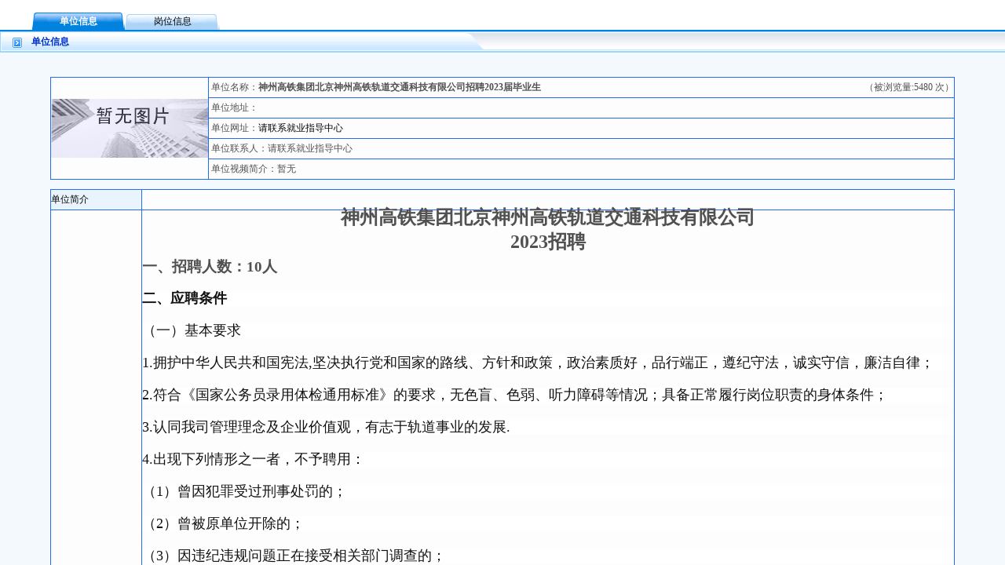

--- FILE ---
content_type: text/html
request_url: http://zsjy.hntky.com/showcompany2.php?comRegid=1972
body_size: 2217
content:
<html>
<head>
<title>单位信息</title>
<meta http-equiv="Content-Type" content="text/html; charset=gb2312">
<link href="css1/option0.css" rel="stylesheet" type="text/css">
</head>

<body>
<table  border="0" cellspacing="0" cellpadding="0" width="100%" height="100%">
<tbody>
<tr>
		<td height="25" valign="top"><table width="100%"  border="0" cellspacing="0" cellpadding="0">
	  <tr>
	   <td class="td5" nowrap>&nbsp;</td>
	    <td id="myResume" align="center" onClick="my('myResume','hint');" style="cursor:pointer;" class="td2" nowrap>单位信息</td>
	    <td id="myBase" align="center" onClick="my('myBase','hint');" style="cursor:pointer;" class="td1" nowrap>岗位信息</td>
	    <td class="td8" nowrap>&nbsp;</td>
	  </tr>
	  </table>
	  </td>
</tr>
  <tr>
  		<td valign="top" height="27"><table width="100%"  border="0" cellspacing="0" cellpadding="0"> 
  <tr>
	<td height="27" class="td4" nowrap><span id="hint" class="td7"><strong>单位信息</strong></span></td>
	<td class="td6" nowrap>&nbsp;</td>
  </tr>  
</table>
  </td>
  </tr>
  <tr>
  <td valign="top"  align="center">
<IFRAME id="CM_Resume" name="CN_Resume" 
            src="showcompanyinfo.php?comRegid=1972" frameBorder="0" width="100%"  height="100%"
             scrolling="auto"></IFRAME>
	</td>
</tr>
</tbody>
</table>
</body>
</html>

<script language="JavaScript" type="text/JavaScript">
var h = new Array(2);
h[0] = document.getElementById("myResume");
h[1] = document.getElementById("myBase");

var x = new Array(2);
x["myResume"] = "<strong>单位信息</strong>";
x["myBase"] = "<strong>岗位信息</strong>";
function my(id,v)
{
	for(var i=0;i<2;i++)
	{
		if(h[i].className !="td1")
		{
			h[i].className ="td1";
		}
	}
	document.getElementById(id).className ="td2";
	document.getElementById(v).innerHTML = x[id];	

switch(id)
	{
		case 'myResume':
			document.CN_Resume.location = "showcompanyinfo.php?comRegid=1972";
			break;
		case 'myBase':
			document.CN_Resume.location = "showcompanypost.php?comRegid=1972";
			break;
		case 'myBrief':
			document.CN_Resume.location = "manage/manage_introduction.php";
			break;
			default:
			break;	
	}
}
</script>


--- FILE ---
content_type: text/html
request_url: http://zsjy.hntky.com/showcompanyinfo.php?comRegid=1972
body_size: 21949
content:
<html>
<head>
<title>单位详细信息</title>
<meta http-equiv="Content-Type" content="text/html; charset=gb2312">
<link href="css1/default2.css" rel="stylesheet" type="text/css" />
</head>
<body>
<p>&nbsp;</p>
<table width="90%"  border="0" cellspacing="1" cellpadding="0" class="tableborder" align="center">
  <tr class="trbg">
  	<td  width="200" rowspan="5"><img src="images/company_nologo.gif"  height="75" width="200" border="0"></td>
    <td height="25"><div align="left" style="float:left" >&nbsp;单位名称：<strong>神州高铁集团北京神州高铁轨道交通科技有限公司招聘2023届毕业生</strong></div><div align="right" style="float:right">（被浏览量:5480 次）</div></td>
  </tr>
  <tr class="trbg">
    <td height="25">&nbsp;单位地址：</td>
  </tr>
  <tr class="trbg">
    <td height="25">&nbsp;单位网址：<a href="" target="_blank">请联系就业指导中心</a></td>
  </tr>
  <tr class="trbg">
    <td height="25">&nbsp;单位联系人：请联系就业指导中心 </td>
  </tr>
  <tr class="trbg">
    <td height="25">&nbsp;单位视频简介：暂无</td>
  </tr>
</table>
<p></p>
<table width="90%"  border="0" cellspacing="1" cellpadding="0" class="tableborder" align="center">
  <tr class="trbg">
    <td width="10%"  height="25" class="trbg2"> 单位简介 </td>
    <td width="90%">&nbsp;</td>
  </tr>
  <tr class="trbg">
    <td>&nbsp;</td>
    <td><p style="text-align:center"><strong><span style=";font-family:方正小标宋简体;font-size:24px">神州高铁集团北京神州高铁轨道交通科技有限公司</span></strong></p><p style="text-align:center"><strong><span style=";font-family:方正小标宋简体;font-size:24px">2023招聘</span></strong></p><p><strong><span style=";font-family:黑体;font-size:19px">一、招聘人数</span></strong><strong><span style="font-family: 仿宋_GB2312;font-size: 19px">：</span></strong><strong><span style="font-family: 仿宋_GB2312;font-size: 19px">10</span></strong><strong><span style="font-family: 仿宋_GB2312;font-size: 19px">人</span></strong></p><p style="margin-top:22px;margin-bottom:22px;background:rgb(255,255,255)"><strong><span style="font-family: 微软雅黑;color: rgb(18, 18, 18);font-size: 18px">二、应聘条件</span></strong></p><p style="margin-top:22px;margin-bottom:22px;background:rgb(255,255,255)"><span style=";font-family:微软雅黑;color:rgb(18,18,18);font-size:18px"><span style="font-family:微软雅黑">（一）</span><span style="font-family:微软雅黑">基本要求</span></span></p><p style="margin-top:22px;margin-bottom:22px;background:rgb(255,255,255)"><span style=";font-family:微软雅黑;color:rgb(18,18,18);font-size:18px"><span style="font-family:微软雅黑">1</span><span style="font-family:微软雅黑">.</span><span style="font-family:微软雅黑">拥护中华人民共和国宪法</span><span style="font-family:微软雅黑">,坚决执行党和国家的路线、方针和政策，政治素质好，品行端正，遵纪守法，诚实守信，廉洁自律；</span></span></p><p style="margin-top:22px;margin-bottom:22px;background:rgb(255,255,255)"><span style=";font-family:微软雅黑;color:rgb(18,18,18);font-size:18px">2.符合《国家公务员录用体检通用标准》的要求，无色盲、色弱、听力障碍等情况；具备正常履行岗位职责的身体条件；</span></p><p style="margin-top:22px;margin-bottom:22px;background:rgb(255,255,255)"><span style=";font-family:微软雅黑;color:rgb(18,18,18);font-size:18px">3.认同我司管理理念及企业价值观，有志于轨道事业的发展. </span></p><p style="margin-top:22px;margin-bottom:22px;background:rgb(255,255,255)"><span style=";font-family:微软雅黑;color:rgb(18,18,18);font-size:18px">4.出现下列情形之一者，不予聘用：</span></p><p style="margin-top:22px;margin-bottom:22px;background:rgb(255,255,255)"><span style=";font-family:微软雅黑;color:rgb(18,18,18);font-size:18px"><span style="font-family:微软雅黑">（</span><span style="font-family:微软雅黑">1）曾因犯罪受过刑事处罚的；</span></span></p><p style="margin-top:22px;margin-bottom:22px;background:rgb(255,255,255)"><span style=";font-family:微软雅黑;color:rgb(18,18,18);font-size:18px"><span style="font-family:微软雅黑">（</span><span style="font-family:微软雅黑">2）曾被原单位开除的；</span></span></p><p style="margin-top:22px;margin-bottom:22px;background:rgb(255,255,255)"><span style=";font-family:微软雅黑;color:rgb(18,18,18);font-size:18px"><span style="font-family:微软雅黑">（</span><span style="font-family:微软雅黑">3）因违纪违规问题正在接受相关部门调查的；</span></span></p><p style="margin-top:22px;margin-bottom:22px;background:rgb(255,255,255)"><span style=";font-family:微软雅黑;color:rgb(18,18,18);font-size:18px"><span style="font-family:微软雅黑">（</span><span style="font-family:微软雅黑">4）刑事处罚期间或正在接受司法调查尚未做出结论的；</span></span></p><p style="margin-top:22px;margin-bottom:22px;background:rgb(255,255,255)"><span style=";font-family:微软雅黑;color:rgb(18,18,18);font-size:18px"><span style="font-family:微软雅黑">（</span><span style="font-family:微软雅黑">5）有违反治安管理或其他不良行为和记录的（包括但不限于有吸毒史、有赌博等不良嗜好等）；</span></span></p><p style="margin-top:22px;margin-bottom:22px;background:rgb(255,255,255)"><span style=";font-family:微软雅黑;color:rgb(18,18,18);font-size:18px"><span style="font-family:微软雅黑">（</span><span style="font-family:微软雅黑">6）法律规定不能聘用的其他情形；</span></span></p><p style="margin-top:22px;margin-bottom:22px;background:rgb(255,255,255)"><span style=";font-family:微软雅黑;color:rgb(18,18,18);font-size:18px">（二）</span><strong><span style="font-family: 微软雅黑;color: rgb(18, 18, 18);font-size: 18px">报名时间及方式</span></strong></p><p style="margin-top:22px;margin-bottom:22px;background:rgb(255,255,255)"><span style=";font-family:微软雅黑;color:rgb(18,18,18);font-size:18px"><span style="font-family:微软雅黑">报名时间：</span><span style="font-family:微软雅黑">2023年6月</span></span><span style=";font-family:微软雅黑;color:rgb(18,18,18);font-size:18px">30</span><span style=";font-family:微软雅黑;color:rgb(18,18,18);font-size:18px"><span style="font-family:微软雅黑">日至</span><span style="font-family:微软雅黑">2023年</span></span><span style=";font-family:微软雅黑;color:rgb(18,18,18);font-size:18px">7</span><span style=";font-family:微软雅黑;color:rgb(18,18,18);font-size:18px">月</span><span style=";font-family:微软雅黑;color:rgb(18,18,18);font-size:18px">10</span><span style=";font-family:微软雅黑;color:rgb(18,18,18);font-size:18px"><span style="font-family:微软雅黑">日</span><span style="font-family:微软雅黑">17时止。</span></span></p><p style="margin-top:22px;margin-bottom:22px;background:rgb(255,255,255)"><span style=";font-family:微软雅黑;color:rgb(18,18,18);font-size:18px">报名要求：报名人员需提供专业课成绩，个人简历。</span></p><p><span style=";font-family:微软雅黑;color:rgb(18,18,18);font-size:18px;background:rgb(255,255,255)"><span style="font-family:微软雅黑">报名方式：</span></span><span style=";font-family:仿宋_GB2312;font-size:19px">投递邮箱：</span><span style=";font-family:仿宋_GB2312;font-size:19px">2230946903</span><span style=";font-family:仿宋_GB2312;font-size:19px">@qq.com</span></p><p><span style=";font-family:仿宋_GB2312;font-size:19px"><span style="font-family:仿宋_GB2312">联</span> <span style="font-family:仿宋_GB2312">系</span> <span style="font-family:仿宋_GB2312">人：罗老师</span></span></p><p><span style=";font-family:仿宋_GB2312;font-size:19px">联系方式：</span><span style=";font-family:仿宋_GB2312;font-size:19px">18974181010</span></p><p style="margin-top:22px;margin-bottom:22px;background:rgb(255,255,255)"><span style="font-family: 微软雅黑;color: rgb(18, 18, 18);font-size: 18px">1</span><span style=";font-family:微软雅黑;color:rgb(18,18,18);font-size:18px">.</span><span style="font-family: 微软雅黑;color: rgb(18, 18, 18);font-size: 18px"><span style="font-family:微软雅黑">资格审核</span> <span style="font-family:微软雅黑">应聘人员报名后，公司按照岗位要求进行资格审核，并以邮件的形式，向通过资格审核的应聘者发送面试通知；未通过资格审核的应聘者，不再另行通知。</span> <span style="font-family:微软雅黑">资格审核贯穿整个招聘流程，公司在任何环节发现应聘者填报的信息或所提供的资料不符合要求或者存在弄虚作假、故意隐瞒真实情况等情形的，一经查实，取消其应聘资格。入职后发现应聘者存在前述情形的，公司有权解除劳动合同。</span> </span></p><p><strong><span style=";font-family:黑体;font-size:19px">&nbsp;</span></strong></p><p><strong><span style="font-family: 仿宋_GB2312;font-size: 19px">三</span></strong><strong><span style=";font-family:黑体;font-size:19px">、岗位描述</span></strong></p><p><strong><span style="font-family: 仿宋_GB2312;font-size: 19px">（一）岗位：</span></strong><span style=";font-family:仿宋_GB2312;font-size:19px"><span style="font-family:仿宋_GB2312">铁道、城轨专业工程师</span><span style="font-family:仿宋_GB2312">/助理工程师</span></span></p><p><span style=";font-family:仿宋_GB2312;font-size:19px">（二）</span><strong><span style="font-family: 仿宋_GB2312;font-size: 19px"><span style="font-family:仿宋_GB2312">岗位年薪：央企直签</span> </span></strong><span style=";font-family:仿宋_GB2312;font-size:19px">6万-15万（年薪），五险一金</span></p><p><strong><span style="font-family: 仿宋_GB2312;font-size: 19px">（三）工作地点：</span></strong><span style=";font-family:仿宋_GB2312;font-size:19px"><span style="font-family:仿宋_GB2312">北京</span><span style="font-family:仿宋_GB2312">/河北廊坊</span></span></p><p><strong><span style="font-family: 仿宋_GB2312;font-size: 19px">（四）任职要求：</span></strong></p><p><span style=";font-family:仿宋_GB2312;font-size:19px">1、具备全日制大学本科及以上学历（专业能力突出者可放宽至大专学历），应届毕业生。</span><span style=";font-family:仿宋_GB2312;font-size:19px">&nbsp;</span></p><p><span style=";font-family:仿宋_GB2312;font-size:19px">2.1（运输方向）站务、票务、客运组织、车站设备操作经验和站务运营，或相关专业方向。</span></p><p><span style=";font-family:仿宋_GB2312;font-size:19px">2.2（机电方向）机电设备（包含暖通、通风、给排水、FAS、BAS、照明、屏蔽门、电梯等）设备检修、维护工作，或相关专业。</span></p><p><span style=";font-family:仿宋_GB2312;font-size:19px">2.3（车辆方向）车辆运用、检修、架修经验，或相关专业。</span></p><p><span style=";font-family:仿宋_GB2312;font-size:19px">2.4（供配电方向）具有3年供、配电设备的运行、维护、试验、继电保护和故障处理工作经验和供电检修，或相关专业。</span></p><p><span style=";font-family:仿宋_GB2312;font-size:19px">2.5（通信信号方向）具有3年通信信号专业（包含信号系统、传输系统、无线系统、 公专电话系统、时钟系统、电源系统、CCTV系统、广播系统、 PIS 终端设备、大屏幕系统、集中告警系统、公安通信系统、民用通信系统、AFC系统、ISCS系统、BAS系统、安检系统等）经验和通号维护，或相关专业。</span></p><p><span style=";font-family:仿宋_GB2312;font-size:19px">3、具备一定的管理能力，良好的沟通、协调、组织和抗压能力，具有责任心。</span></p><p><span style=";font-family:仿宋_GB2312;font-size:19px">4、铁路院校毕业，从事或熟悉轨道交通行业、职业教育培训领域者优先。</span></p><p><span style=";font-family:仿宋_GB2312;font-size:19px">5、岗位技能强手，具备培训课程研发能力，有授课经验、熟悉办公软件使用操作者优先。</span></p><p><span style=";font-family:仿宋_GB2312;font-size:19px">岗位要求：</span></p><p><span style=";font-family:仿宋_GB2312;font-size:19px">1、根据项目需要完成国内各地区长、短期出差任务。</span></p><p><span style=";font-family:仿宋_GB2312;font-size:19px">2、依据项目人才培养需求，负责特色人才培养体系的整体实施工作，组织编制与执行专业培训策略和计划，编制相关培训课程教案和课件，定期回顾并反馈培训课程质量。组织培训课程，完成理论与实操教学任务，保障培训质量。</span></p><p><span style=";font-family:仿宋_GB2312;font-size:19px">3、执行和演练专业实训课程相关的安全控制程序，反馈安全控制程序的执行情况，针对问题制定及实施改善措施。确保专业实训课程的安全措施得到落实，负责进行现场安全管理。</span></p><p><span style=";font-family:仿宋_GB2312;font-size:19px">4、通过讲授、测试、考核、演练等手段开展培训，提高受训人员能力，定期组织考核与评估。确保受训人员达到目标岗位技能及相应能力。</span></p><p><span style=";font-family:仿宋_GB2312;font-size:19px">5、组织轨道交通专业基地实训设备安装、调试、验收及资产管理工作。组织发现、更新、提出市场技术需求，协助市场部开展业务项目，有效率地编制合理的专业支持方案。</span></p><p><span style=";font-family:仿宋_GB2312;font-size:19px">6、确保所负责项目中的合同要求落实，确保与客户的保持良好联系。</span></p><p><strong><span style="font-family: 仿宋_GB2312;font-size: 19px">（五）工作内容：</span></strong></p><p><span style=";font-family:仿宋_GB2312;font-size:19px">1、工作地点为北京/河北廊坊，根据项目需要完成国内各地区长、短期出差任务。</span></p><p><span style=";font-family:仿宋_GB2312;font-size:19px">2、依据基地人才培养需求，编制与执行专业培训策略和计划。根据基地设备情况，编制相关培训课程教案和课件，定期回顾并反馈培训课程质量。组织培训课程，完成理论与实操教学任务，保障培训质量。</span></p><p><span style=";font-family:仿宋_GB2312;font-size:19px">3、执行和演练专业实训课程相关的安全控制程序，反馈安全控制程序的执行情况，针对问题制定及实施改善措施。确保专业实训课程的安全措施得到落实，负责进行现场安全管理。</span></p><p><span style=";font-family:仿宋_GB2312;font-size:19px">4、通过讲授、测试、考核、演练等手段开展培训，提高受训人员能力，定期组织考核与评估。确保受训人员达到目标岗位技能及相应能力。</span></p><p><span style=";font-family:仿宋_GB2312;font-size:19px">5、参与基地实训设备安装、调试、验收及资产管理工作。参与市场对于技术需求的更新，协助市场部开展业务项目，有效率地编制合理的专业支持方案。</span></p><p><span style=";font-family:仿宋_GB2312;font-size:19px">6、积极参与团队文化建设活动，培养良好作业习惯，确保所负责项目中的合同要求落实，确保与客户的保持良好联系。</span></p><p><span style=";font-family:仿宋_GB2312;font-size:19px">&nbsp;</span></p><p><strong><span style=";font-family:黑体;font-size:19px">附：企业介绍</span></strong></p><p style="text-align:center"><strong><span style=";font-family:华文中宋;font-size:24px">北京神州高铁轨道交通科技有限公司介绍</span></strong></p><p style="text-indent:37px;line-height:37px"><span style=";font-family:华文仿宋;font-size:19px">北京神州高铁轨道交通科技有限公司（以下简称公司）是神州高铁技术股份有限公司的全资子公司，是神州高铁职业教育与科技服务板块的主要执行公司，致力于打造专业技能、职业素养、工匠精神的应用型轨道交通人才摇篮，是轨道交通教育培训整体方案解决商。</span></p><p style="text-indent:37px;line-height:37px"><span style=";font-family:华文仿宋;font-size:19px"><span style="font-family:华文仿宋">公司成立于</span><span style="font-family:华文仿宋">2</span></span><span style=";font-family:华文仿宋;font-size:19px">019</span><span style=";font-family:华文仿宋;font-size:19px">年，依托神州高铁集团在</span><span style=";font-family:华文仿宋;font-size:19px">我国轨道交通智能运营检修装备行业</span><span style=";font-family:华文仿宋;font-size:19px">的强大背景及品牌优势，努力拓展人才培养业务范围，</span><span style=";font-family:华文仿宋;font-size:19px">通过三年不懈的努力，已与全国</span><span style=";font-family:华文仿宋;font-size:19px">288</span><span style=";font-family:华文仿宋;font-size:19px">家高职院校开展校企合作，其中重点合作的客户有轨道交通全专业建设院校、民办托管院校、轨道交通类院校、中高职院校、技工院校、技师学院。</span><span style=";font-family:华文仿宋;font-size:19px">已</span><span style=";font-family:华文仿宋;font-size:19px"><span style="font-family:华文仿宋">与</span><span style="font-family:华文仿宋">21家</span></span><span style=";font-family:华文仿宋;font-size:19px">职业院校建立战略</span><span style=";font-family:华文仿宋;font-size:19px">合作，</span><span style=";font-family:华文仿宋;font-size:19px">与其中</span><span style=";font-family:华文仿宋;font-size:19px">4家</span><span style=";font-family:华文仿宋;font-size:19px">院校形成专业共建，与其中</span><span style=";font-family:华文仿宋;font-size:19px">1家</span><span style=";font-family:华文仿宋;font-size:19px">院校形成二级学院托管，</span><span style=";font-family:华文仿宋;font-size:19px"><span style="font-family:华文仿宋">与</span><span style="font-family:华文仿宋">4家</span></span><span style=";font-family:华文仿宋;font-size:19px">院校共建产业学院</span><span style=";font-family:华文仿宋;font-size:19px">；公司充分发挥</span><span style=";font-family:华文仿宋;font-size:19px">央企混合所有制试点企业</span><span style=";font-family:华文仿宋;font-size:19px">优势，与教育部、人社部、国家铁路局、中国铁路协会等单位密切合作，</span><span style=";font-family:华文仿宋;font-size:19px">通过</span><span style=";font-family:华文仿宋;font-size:19px">资源平台搭建</span><span style=";font-family:华文仿宋;font-size:19px">、</span><span style=";font-family:华文仿宋;font-size:19px">行业</span><span style=";font-family:华文仿宋;font-size:19px">部委</span><span style=";font-family:华文仿宋;font-size:19px">资质获取</span><span style=";font-family:华文仿宋;font-size:19px">等</span><span style=";font-family:华文仿宋;font-size:19px">方式，</span><span style=";font-family:华文仿宋;font-size:19px">打造职业</span><span style=";font-family:华文仿宋;font-size:19px">教育平台型企业，</span><span style=";font-family:华文仿宋;font-size:19px">面向轨道交通类院校开展业务合作。</span></p><p style="text-indent:37px;line-height:37px"><span style=";font-family:华文仿宋;font-size:19px">截至目前，公司已成为</span><span style=";font-family:华文仿宋;font-size:19px"><span style="font-family:华文仿宋">教育部</span><span style="font-family:华文仿宋">“1+X证书制度试点”第四批职业教育培训评价组织执行主体，教育部2021年度产教融合示范案例获评企业</span></span><span style=";font-family:华文仿宋;font-size:19px">，并且通过</span><span style=";font-family:华文仿宋;font-size:19px"><span style="font-family:华文仿宋">举办国家级行业赛事、部委级课题推广以及虚拟仿真实训软件和一线智能运维装备实训化等主要业务，积极参与职业教育，服务神州高铁主战略，推动产教深度融合，积极打造以适合现代轨道交通智能运维要求的人才培养生态圈。</span> <span style="font-family:华文仿宋">另外，公司已成为国家铁路局授权成为铁路机车车辆驾驶人员资格信息管理系统初审企业，中铁协立项团体标准《铁路专用线（专用铁路）企业机车车辆驾驶员技能规范》联合主编单位，中铁协司机考试申请考点主要协同单位，中铁协会员单位业务培训合作单位。</span></span></p><p style="margin-left:1px;text-indent:32px;line-height:37px"><span style=";font-family:华文仿宋;font-size:19px"><span style="font-family:华文仿宋">公司主要业务模式分为校企合作、教育部</span><span style="font-family:华文仿宋">1</span></span><span style=";font-family:华文仿宋;font-size:19px">+X</span><span style=";font-family:华文仿宋;font-size:19px">证书推广、举办行业赛事、部委级课题推广、职业教师培训、机车司机培训及新职人员岗前培训七大业务板块。</span></p><p><strong><span style=";font-family:黑体;font-size:19px">&nbsp;</span></strong></p><p><br/></p></td>
  </tr>
  <tr class="trbg">
    <td  height="25" class="trbg2"> 产品信息 </td>
    <td>&nbsp;</td>
  </tr>
  <tr class="trbg">
    <td>&nbsp;</td>
    <td><p microsoft="" style="color: rgb(81, 81, 81); font-family: &quot;Microsoft YaHei&quot;; font-size: 12px; text-wrap: wrap; margin-top: 0px; margin-bottom: 0px; padding: 0px; background-color: rgb(253, 253, 253);"><span style="font-size: 16px;">注意事项：</span></p><p microsoft="" style="color: rgb(81, 81, 81); font-family: &quot;Microsoft YaHei&quot;; font-size: 12px; text-wrap: wrap; margin-top: 0px; margin-bottom: 0px; padding: 0px; background-color: rgb(253, 253, 253);"><span style="font-size: 16px;">无需在就业网报名，按以下要求投递邮箱报名：</span></p><p microsoft="" style="color: rgb(81, 81, 81); font-family: &quot;Microsoft YaHei&quot;; font-size: 12px; text-wrap: wrap; margin-top: 0px; margin-bottom: 0px; padding: 0px; background-color: rgb(253, 253, 253);"><span style="font-family: 微软雅黑; color: rgb(18, 18, 18); font-size: 18px;">报名时间：2023年6月</span><span style="font-family: 微软雅黑; color: rgb(18, 18, 18); font-size: 18px;">30</span><span style="font-family: 微软雅黑; color: rgb(18, 18, 18); font-size: 18px;">日至2023年</span><span style="font-family: 微软雅黑; color: rgb(18, 18, 18); font-size: 18px;">7</span><span style="font-family: 微软雅黑; color: rgb(18, 18, 18); font-size: 18px;">月</span><span style="font-family: 微软雅黑; color: rgb(18, 18, 18); font-size: 18px;">10</span><span style="font-family: 微软雅黑; color: rgb(18, 18, 18); font-size: 18px;">日17时止。</span></p><p microsoft="" style="color: rgb(81, 81, 81); font-family: &quot;Microsoft YaHei&quot;; font-size: 12px; text-wrap: wrap; margin-top: 0px; margin-bottom: 0px; padding: 0px; background-color: rgb(253, 253, 253);"><span style="color: rgb(18, 18, 18); font-family: 微软雅黑; font-size: 18px; background-color: rgb(255, 255, 255);">报名要求：报名人员需提供专业课成绩，个人简历。</span></p><p microsoft="" style="color: rgb(81, 81, 81); font-family: &quot;Microsoft YaHei&quot;; font-size: 12px; text-wrap: wrap; margin-top: 0px; margin-bottom: 0px; padding: 0px; background-color: rgb(253, 253, 253);"><span style="font-family: 微软雅黑; color: rgb(18, 18, 18); font-size: 18px; background: rgb(255, 255, 255);">报名方式：</span><span style="font-family: 仿宋_GB2312; font-size: 19px;">投递邮箱：</span><span style="font-family: 仿宋_GB2312; font-size: 19px;">2230946903</span><span style="font-family: 仿宋_GB2312; font-size: 19px;">@qq.com</span></p><p microsoft="" style="color: rgb(81, 81, 81); font-family: &quot;Microsoft YaHei&quot;; font-size: 12px; text-wrap: wrap; margin-top: 0px; margin-bottom: 0px; padding: 0px; background-color: rgb(253, 253, 253);"><span style="font-family: 仿宋_GB2312; font-size: 19px;">联&nbsp;系&nbsp;人：罗老师</span></p><p style="text-wrap: wrap;"><span style="font-family: 仿宋_GB2312; font-size: 19px;">联系方式：</span><span style="font-family: 仿宋_GB2312; font-size: 19px;">18974181010</span></p><p microsoft="" style="color: rgb(81, 81, 81); font-family: &quot;Microsoft YaHei&quot;; font-size: 12px; text-wrap: wrap; margin-top: 0px; margin-bottom: 0px; padding: 0px; background-color: rgb(253, 253, 253);"><span style="font-size: 16px;"></span><br/></p></td>
  </tr>
  <tr class="trbg">
    <td  height="25" class="trbg2"> 经营范围 </td>
    <td>&nbsp;</td>
  </tr>
  <tr class="trbg">
    <td>&nbsp;</td>
    <td>&nbsp;</td>
  </tr>
</table>

</body>
</html>

--- FILE ---
content_type: text/css
request_url: http://zsjy.hntky.com/css1/option0.css
body_size: 716
content:
body {font-size:12px;
margin-left:0px;
 margin-right:0px; 
 padding-left:0px; 
 padding-right:0px;
 margin-bottom:0px; 
 padding-bottom:0px; 
 margin-top:15px; }
.td2 {
HEIGHT: 25px; FONT-SIZE: 12px; background-image: url(../images1/top_yes.gif);color:#FFFFFF;font-weight:bold;width:120px;
}
.td1 {
 FONT-SIZE: 12px; background-image: url(../images1/top_no.gif);width:120px;
}
.td4 {
FONT-SIZE: 12px; background-image: url(../images1/top_hint.gif); width:618px;
}
.td5 {
 background-image: url(../images1/top_no1.gif); width:40px;
}
.td6 {
background-image: url(../images1/top_hint1.gif);
}
.td7 {
margin-left:40px;color:#0033CC;
}
.td8 {
 background-image: url(../images1/top_no1.gif);
}

--- FILE ---
content_type: text/css
request_url: http://zsjy.hntky.com/css1/default2.css
body_size: 2550
content:
.font1 {
	font-size: 9pt;
	line-height: 19px;
	color: #707070;
}
body {   
	font-size: 9pt;
	line-height: 19px;
	background-color: #F4F9FD;
	color: #707070;
	margin-left: 0px;
	margin-top: 0px;
	margin-right:0px;

}
/*
.tableborder {
	font-size: 9pt;
	line-height: 19px;
	background-color: #990033;
	border-top-width: 1px;
	border-right-width: 1px;
	border-bottom-width: 1px;
	border-left-width: 1px;
	border-top-style: none;
	border-right-style: none;
	border-bottom-style: none;
	border-left-style: none;
}
*/
.tableborder {
	font-size: 9pt;
	line-height: 19px;
	background-color: #246CF5;
	border-top-width: 1px;
	border-right-width: 1px;
	border-bottom-width: 1px;
	border-left-width: 1px;
	border-top-style: none;
	border-right-style: none;
	border-bottom-style: none;
	border-left-style: none;
}
.trbg {
	font-size: 9pt;
	line-height: 19px;
	color: #515151;
	background-color: #FDFDFD;
}

/*
.tabletopbg {
	font-size: 9pt;
	line-height: 19px;
	color: #7A490D;
	background-image: url(images/tabletop_bg.gif);
	height: 25px;
}
*/
.tabletopbg {
	font-size: 9pt;
	line-height: 19px;
	color: #7A490D;
	background-image: url(../images1/tabletopbg.gif);
	height: 25px;
}
.leftbg {
	background-color: f8f9f0;
	border: 1px solid #e1e1e1;

}
/*
.trbg2 {
	font-size: 9pt;
	line-height: 19px;
	color: #040404;
	background-color: #e6e6e6;
}
*/
.trbg2 {
	font-size: 9pt;
	line-height: 19px;
	color: #040404;
	background-color: #EAF4FD;
}
/*
.tablebord2 {
	border: 1px solid #990033;
}
*/
.tablebord2 {
	border: 1px solid #246CF5;
}
.font2 {
	font-size: 9pt;
	line-height: 19px;
	color: #ea8652;
}
/*
.bodytopbg {
	color: #000000;
	font-size: 9pt;
	line-height: 22px;
	font-weight: bold;
	background-color: #CCCCCC;
	height: 30px;

}
*/
.bodytopbg1 {
	background-image: url(../images1/top_hint.gif);
	width:618px;
	height: 27px;
}
.bodytopbg2 {
	background-image: url(../images1/top_hint1.gif);
}
.bodytopbg3 {
	margin-left:40px;
	font-size: 9pt;
	font-weight: bold;
	color:#0033CC;
}

.trbg3 {
	font-size: 9pt;
	line-height: 19px;
	color: #515151;
	background-color:#99FF33;
}
.tablebg1 {
	background-color: #990033;
}

a:link {
	font-size: 9pt;
	line-height: 19px;
	text-decoration: none;
	color: #0000FF;

}

a:visited {
	font-size: 9pt;
	line-height: 19px;
	color: #040404;
	text-decoration: none;

}

a:hover {
	font-size: 9pt;
	line-height: 19px;
	color: #FF9900;
	text-decoration: underline;
}

